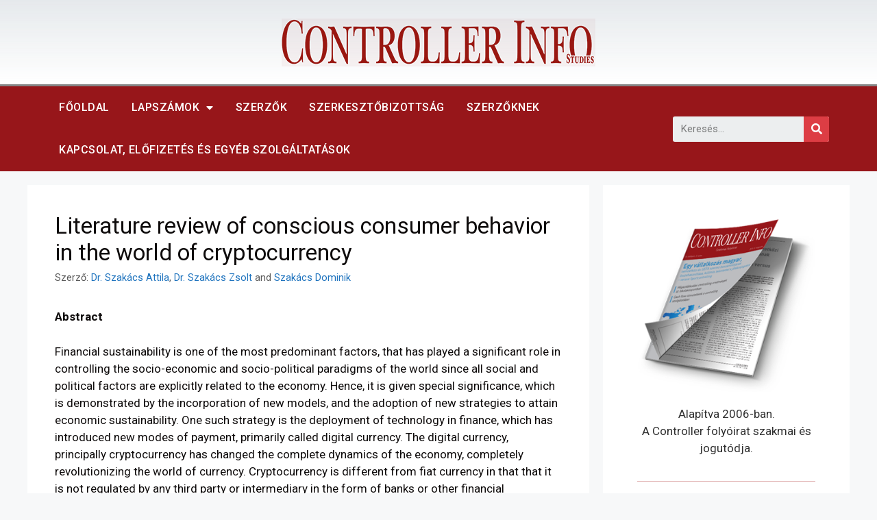

--- FILE ---
content_type: text/html; charset=UTF-8
request_url: https://controllerinfo.hu/literature-review-of-conscious-consumer-behavior-in-the-world-of-cryptocurrency/
body_size: 15685
content:
<!DOCTYPE html>
<html lang="hu">
<head>
	<meta charset="UTF-8">
	<link rel="profile" href="https://gmpg.org/xfn/11">
	
<!-- Author Meta Tags by Molongui Authorship Premium 4.3.9, visit: https://www.molongui.com/authorship/ -->
<meta name="author" content="Dr. Szakács Attila">
<meta name="author" content="Dr. Szakács Zsolt">
<meta name="author" content="Szakács Dominik">
<!-- /Molongui Authorship -->

<title>Literature review of conscious consumer behavior in the world of cryptocurrency &#8211; Controller Info</title>
<link rel='dns-prefetch' href='//fonts.googleapis.com' />
<link rel='dns-prefetch' href='//s.w.org' />
<link href='https://fonts.gstatic.com' crossorigin rel='preconnect' />
<link rel="alternate" type="application/rss+xml" title="Controller Info &raquo; hírcsatorna" href="https://controllerinfo.hu/feed/" />
		<script>
			window._wpemojiSettings = {"baseUrl":"https:\/\/s.w.org\/images\/core\/emoji\/13.0.0\/72x72\/","ext":".png","svgUrl":"https:\/\/s.w.org\/images\/core\/emoji\/13.0.0\/svg\/","svgExt":".svg","source":{"concatemoji":"https:\/\/controllerinfo.hu\/wp-includes\/js\/wp-emoji-release.min.js?ver=5.5.17"}};
			!function(e,a,t){var n,r,o,i=a.createElement("canvas"),p=i.getContext&&i.getContext("2d");function s(e,t){var a=String.fromCharCode;p.clearRect(0,0,i.width,i.height),p.fillText(a.apply(this,e),0,0);e=i.toDataURL();return p.clearRect(0,0,i.width,i.height),p.fillText(a.apply(this,t),0,0),e===i.toDataURL()}function c(e){var t=a.createElement("script");t.src=e,t.defer=t.type="text/javascript",a.getElementsByTagName("head")[0].appendChild(t)}for(o=Array("flag","emoji"),t.supports={everything:!0,everythingExceptFlag:!0},r=0;r<o.length;r++)t.supports[o[r]]=function(e){if(!p||!p.fillText)return!1;switch(p.textBaseline="top",p.font="600 32px Arial",e){case"flag":return s([127987,65039,8205,9895,65039],[127987,65039,8203,9895,65039])?!1:!s([55356,56826,55356,56819],[55356,56826,8203,55356,56819])&&!s([55356,57332,56128,56423,56128,56418,56128,56421,56128,56430,56128,56423,56128,56447],[55356,57332,8203,56128,56423,8203,56128,56418,8203,56128,56421,8203,56128,56430,8203,56128,56423,8203,56128,56447]);case"emoji":return!s([55357,56424,8205,55356,57212],[55357,56424,8203,55356,57212])}return!1}(o[r]),t.supports.everything=t.supports.everything&&t.supports[o[r]],"flag"!==o[r]&&(t.supports.everythingExceptFlag=t.supports.everythingExceptFlag&&t.supports[o[r]]);t.supports.everythingExceptFlag=t.supports.everythingExceptFlag&&!t.supports.flag,t.DOMReady=!1,t.readyCallback=function(){t.DOMReady=!0},t.supports.everything||(n=function(){t.readyCallback()},a.addEventListener?(a.addEventListener("DOMContentLoaded",n,!1),e.addEventListener("load",n,!1)):(e.attachEvent("onload",n),a.attachEvent("onreadystatechange",function(){"complete"===a.readyState&&t.readyCallback()})),(n=t.source||{}).concatemoji?c(n.concatemoji):n.wpemoji&&n.twemoji&&(c(n.twemoji),c(n.wpemoji)))}(window,document,window._wpemojiSettings);
		</script>
		<style>
img.wp-smiley,
img.emoji {
	display: inline !important;
	border: none !important;
	box-shadow: none !important;
	height: 1em !important;
	width: 1em !important;
	margin: 0 .07em !important;
	vertical-align: -0.1em !important;
	background: none !important;
	padding: 0 !important;
}
</style>
	<link rel='stylesheet' id='generate-fonts-css'  href='//fonts.googleapis.com/css?family=Roboto:100,100italic,300,300italic,regular,italic,500,500italic,700,700italic,900,900italic' media='all' />
<link rel='stylesheet' id='wp-block-library-css'  href='https://controllerinfo.hu/wp-includes/css/dist/block-library/style.min.css?ver=5.5.17' media='all' />
<link rel='stylesheet' id='molongui-authorship-css'  href='https://controllerinfo.hu/wp-content/plugins/molongui-authorship-pro/public/css/molongui-authorship-pro-flat.6e16.min.css?ver=1.1.3' media='all' />
<link rel='stylesheet' id='generate-style-css'  href='https://controllerinfo.hu/wp-content/themes/generatepress/assets/css/main.min.css?ver=3.0.2' media='all' />
<style id='generate-style-inline-css'>
.no-featured-image-padding .featured-image {margin-left:-40px;margin-right:-40px;}.post-image-above-header .no-featured-image-padding .inside-article .featured-image {margin-top:-40px;}@media (max-width:768px){.no-featured-image-padding .featured-image {margin-left:-30px;margin-right:-30px;}.post-image-above-header .no-featured-image-padding .inside-article .featured-image {margin-top:-30px;}}
body{background-color:#f7f8f9;color:#210a0a;}a{color:#1e73be;}a:hover, a:focus, a:active{color:#000000;}.wp-block-group__inner-container{max-width:1200px;margin-left:auto;margin-right:auto;}.navigation-search{position:absolute;left:-99999px;pointer-events:none;visibility:hidden;z-index:20;width:100%;top:0;transition:opacity 100ms ease-in-out;opacity:0;}.navigation-search.nav-search-active{left:0;right:0;pointer-events:auto;visibility:visible;opacity:1;}.navigation-search input[type="search"]{outline:0;border:0;vertical-align:bottom;line-height:1;opacity:0.9;width:100%;z-index:20;border-radius:0;-webkit-appearance:none;height:60px;}.navigation-search input::-ms-clear{display:none;width:0;height:0;}.navigation-search input::-ms-reveal{display:none;width:0;height:0;}.navigation-search input::-webkit-search-decoration, .navigation-search input::-webkit-search-cancel-button, .navigation-search input::-webkit-search-results-button, .navigation-search input::-webkit-search-results-decoration{display:none;}.gen-sidebar-nav .navigation-search{top:auto;bottom:0;}body, button, input, select, textarea{font-family:"Roboto", sans-serif;}body{line-height:1.5;}.entry-content > [class*="wp-block-"]:not(:last-child){margin-bottom:1.5em;}.main-navigation .main-nav ul ul li a{font-size:14px;}.sidebar .widget, .footer-widgets .widget{font-size:17px;}h1{font-size:33px;}h2{font-weight:400;font-size:29px;margin-bottom:21px;}@media (max-width:768px){h1{font-size:31px;}h2{font-size:27px;}h3{font-size:24px;}h4{font-size:22px;}h5{font-size:19px;}}.top-bar{background-color:#636363;color:#ffffff;}.top-bar a{color:#ffffff;}.top-bar a:hover{color:#303030;}.site-header{background-color:#ffffff;}.main-title a,.main-title a:hover{color:#222222;}.site-description{color:#757575;}.mobile-menu-control-wrapper .menu-toggle,.mobile-menu-control-wrapper .menu-toggle:hover,.mobile-menu-control-wrapper .menu-toggle:focus,.has-inline-mobile-toggle #site-navigation.toggled{background-color:rgba(0, 0, 0, 0.02);}.main-navigation,.main-navigation ul ul{background-color:#ffffff;}.main-navigation .main-nav ul li a,.menu-toggle, .main-navigation .menu-bar-items{color:#515151;}.main-navigation .main-nav ul li:hover > a,.main-navigation .main-nav ul li:focus > a, .main-navigation .main-nav ul li.sfHover > a, .main-navigation .menu-bar-item:hover > a, .main-navigation .menu-bar-item.sfHover > a{color:#7a8896;background-color:#ffffff;}button.menu-toggle:hover,button.menu-toggle:focus{color:#515151;}.main-navigation .main-nav ul li[class*="current-menu-"] > a{color:#7a8896;background-color:#ffffff;}.main-navigation .main-nav ul li[class*="current-menu-"] > a:hover,.main-navigation .main-nav ul li[class*="current-menu-"].sfHover > a{color:#7a8896;background-color:#ffffff;}.navigation-search input[type="search"],.navigation-search input[type="search"]:active, .navigation-search input[type="search"]:focus, .main-navigation .main-nav ul li.search-item.active > a, .main-navigation .menu-bar-items .search-item.active > a{color:#7a8896;background-color:#ffffff;}.main-navigation ul ul{background-color:#eaeaea;}.main-navigation .main-nav ul ul li a{color:#515151;}.main-navigation .main-nav ul ul li:hover > a,.main-navigation .main-nav ul ul li:focus > a,.main-navigation .main-nav ul ul li.sfHover > a{color:#7a8896;background-color:#eaeaea;}.main-navigation .main-nav ul ul li[class*="current-menu-"] > a{color:#7a8896;background-color:#eaeaea;}.main-navigation .main-nav ul ul li[class*="current-menu-"] > a:hover,.main-navigation .main-nav ul ul li[class*="current-menu-"].sfHover > a{color:#7a8896;background-color:#eaeaea;}.separate-containers .inside-article, .separate-containers .comments-area, .separate-containers .page-header, .one-container .container, .separate-containers .paging-navigation, .inside-page-header{background-color:#ffffff;}.entry-title a{color:#222222;}.entry-title a:hover{color:#55555e;}.entry-meta{color:#595959;}.sidebar .widget{background-color:#ffffff;}.footer-widgets{background-color:#ffffff;}.footer-widgets .widget-title{color:#000000;}.site-info{color:#ffffff;background-color:#55555e;}.site-info a{color:#ffffff;}.site-info a:hover{color:#d3d3d3;}.footer-bar .widget_nav_menu .current-menu-item a{color:#d3d3d3;}input[type="text"],input[type="email"],input[type="url"],input[type="password"],input[type="search"],input[type="tel"],input[type="number"],textarea,select{color:#666666;background-color:#fafafa;border-color:#cccccc;}input[type="text"]:focus,input[type="email"]:focus,input[type="url"]:focus,input[type="password"]:focus,input[type="search"]:focus,input[type="tel"]:focus,input[type="number"]:focus,textarea:focus,select:focus{color:#666666;background-color:#ffffff;border-color:#bfbfbf;}button,html input[type="button"],input[type="reset"],input[type="submit"],a.button,a.wp-block-button__link:not(.has-background){color:#ffffff;background-color:#55555e;}button:hover,html input[type="button"]:hover,input[type="reset"]:hover,input[type="submit"]:hover,a.button:hover,button:focus,html input[type="button"]:focus,input[type="reset"]:focus,input[type="submit"]:focus,a.button:focus,a.wp-block-button__link:not(.has-background):active,a.wp-block-button__link:not(.has-background):focus,a.wp-block-button__link:not(.has-background):hover{color:#ffffff;background-color:#3f4047;}a.generate-back-to-top{background-color:rgba( 0,0,0,0.4 );color:#ffffff;}a.generate-back-to-top:hover,a.generate-back-to-top:focus{background-color:rgba( 0,0,0,0.6 );color:#ffffff;}@media (max-width:768px){.main-navigation .menu-bar-item:hover > a, .main-navigation .menu-bar-item.sfHover > a{background:none;color:#515151;}}.nav-below-header .main-navigation .inside-navigation.grid-container, .nav-above-header .main-navigation .inside-navigation.grid-container{padding:0px 20px 0px 20px;}.separate-containers .paging-navigation{padding-top:20px;padding-bottom:20px;}.entry-content .alignwide, body:not(.no-sidebar) .entry-content .alignfull{margin-left:-40px;width:calc(100% + 80px);max-width:calc(100% + 80px);}.rtl .menu-item-has-children .dropdown-menu-toggle{padding-left:20px;}.rtl .main-navigation .main-nav ul li.menu-item-has-children > a{padding-right:20px;}@media (max-width:768px){.separate-containers .inside-article, .separate-containers .comments-area, .separate-containers .page-header, .separate-containers .paging-navigation, .one-container .site-content, .inside-page-header, .wp-block-group__inner-container{padding:30px;}.inside-top-bar{padding-right:30px;padding-left:30px;}.inside-header{padding-right:30px;padding-left:30px;}.widget-area .widget{padding-top:30px;padding-right:30px;padding-bottom:30px;padding-left:30px;}.footer-widgets-container{padding-top:30px;padding-right:30px;padding-bottom:30px;padding-left:30px;}.inside-site-info{padding-right:30px;padding-left:30px;}.entry-content .alignwide, body:not(.no-sidebar) .entry-content .alignfull{margin-left:-30px;width:calc(100% + 60px);max-width:calc(100% + 60px);}.one-container .site-main .paging-navigation{margin-bottom:20px;}}/* End cached CSS */.is-right-sidebar{width:30%;}.is-left-sidebar{width:30%;}.site-content .content-area{width:70%;}@media (max-width:768px){.main-navigation .menu-toggle,.sidebar-nav-mobile:not(#sticky-placeholder){display:block;}.main-navigation ul,.gen-sidebar-nav,.main-navigation:not(.slideout-navigation):not(.toggled) .main-nav > ul,.has-inline-mobile-toggle #site-navigation .inside-navigation > *:not(.navigation-search):not(.main-nav){display:none;}.nav-align-right .inside-navigation,.nav-align-center .inside-navigation{justify-content:space-between;}}
.elementor-template-full-width .site-content{display:block;}
</style>
<link rel='stylesheet' id='elementor-icons-css'  href='https://controllerinfo.hu/wp-content/plugins/elementor/assets/lib/eicons/css/elementor-icons.min.css?ver=5.12.0' media='all' />
<link rel='stylesheet' id='elementor-frontend-legacy-css'  href='https://controllerinfo.hu/wp-content/plugins/elementor/assets/css/frontend-legacy.min.css?ver=3.4.3' media='all' />
<link rel='stylesheet' id='elementor-frontend-css'  href='https://controllerinfo.hu/wp-content/plugins/elementor/assets/css/frontend.min.css?ver=3.4.3' media='all' />
<style id='elementor-frontend-inline-css'>
@font-face{font-family:eicons;src:url(https://controllerinfo.hu/wp-content/plugins/elementor/assets/lib/eicons/fonts/eicons.eot?5.10.0);src:url(https://controllerinfo.hu/wp-content/plugins/elementor/assets/lib/eicons/fonts/eicons.eot?5.10.0#iefix) format("embedded-opentype"),url(https://controllerinfo.hu/wp-content/plugins/elementor/assets/lib/eicons/fonts/eicons.woff2?5.10.0) format("woff2"),url(https://controllerinfo.hu/wp-content/plugins/elementor/assets/lib/eicons/fonts/eicons.woff?5.10.0) format("woff"),url(https://controllerinfo.hu/wp-content/plugins/elementor/assets/lib/eicons/fonts/eicons.ttf?5.10.0) format("truetype"),url(https://controllerinfo.hu/wp-content/plugins/elementor/assets/lib/eicons/fonts/eicons.svg?5.10.0#eicon) format("svg");font-weight:400;font-style:normal}
</style>
<link rel='stylesheet' id='elementor-post-612-css'  href='https://controllerinfo.hu/wp-content/uploads/elementor/css/post-612.css?ver=1631192171' media='all' />
<link rel='stylesheet' id='elementor-pro-css'  href='https://controllerinfo.hu/wp-content/plugins/elementor-pro/assets/css/frontend.min.css?ver=3.4.1' media='all' />
<link rel='stylesheet' id='elementor-global-css'  href='https://controllerinfo.hu/wp-content/uploads/elementor/css/global.css?ver=1631192171' media='all' />
<link rel='stylesheet' id='elementor-post-625-css'  href='https://controllerinfo.hu/wp-content/uploads/elementor/css/post-625.css?ver=1768754251' media='all' />
<link rel='stylesheet' id='elementor-post-764-css'  href='https://controllerinfo.hu/wp-content/uploads/elementor/css/post-764.css?ver=1768762887' media='all' />
<link rel='stylesheet' id='google-fonts-1-css'  href='https://fonts.googleapis.com/css?family=Roboto%3A100%2C100italic%2C200%2C200italic%2C300%2C300italic%2C400%2C400italic%2C500%2C500italic%2C600%2C600italic%2C700%2C700italic%2C800%2C800italic%2C900%2C900italic%7CRoboto+Slab%3A100%2C100italic%2C200%2C200italic%2C300%2C300italic%2C400%2C400italic%2C500%2C500italic%2C600%2C600italic%2C700%2C700italic%2C800%2C800italic%2C900%2C900italic&#038;display=auto&#038;subset=latin-ext&#038;ver=5.5.17' media='all' />
<link rel='stylesheet' id='elementor-icons-shared-0-css'  href='https://controllerinfo.hu/wp-content/plugins/elementor/assets/lib/font-awesome/css/fontawesome.min.css?ver=5.15.3' media='all' />
<link rel='stylesheet' id='elementor-icons-fa-solid-css'  href='https://controllerinfo.hu/wp-content/plugins/elementor/assets/lib/font-awesome/css/solid.min.css?ver=5.15.3' media='all' />
<script src='https://controllerinfo.hu/wp-includes/js/jquery/jquery.js?ver=1.12.4-wp' id='jquery-core-js'></script>
<link rel="https://api.w.org/" href="https://controllerinfo.hu/wp-json/" /><link rel="alternate" type="application/json" href="https://controllerinfo.hu/wp-json/wp/v2/posts/1435" /><link rel="EditURI" type="application/rsd+xml" title="RSD" href="https://controllerinfo.hu/xmlrpc.php?rsd" />
<link rel="wlwmanifest" type="application/wlwmanifest+xml" href="https://controllerinfo.hu/wp-includes/wlwmanifest.xml" /> 
<link rel='prev' title='The Effects of Country Reputation on International Trade' href='https://controllerinfo.hu/the-effects-of-country-reputation-on-international-trade/' />
<link rel='next' title='Theories and methodological approaches in human controlling' href='https://controllerinfo.hu/theories-and-methodological-approaches-in-human-controlling/' />
<meta name="generator" content="WordPress 5.5.17" />
<link rel="canonical" href="https://controllerinfo.hu/literature-review-of-conscious-consumer-behavior-in-the-world-of-cryptocurrency/" />
<link rel='shortlink' href='https://controllerinfo.hu/?p=1435' />
<link rel="alternate" type="application/json+oembed" href="https://controllerinfo.hu/wp-json/oembed/1.0/embed?url=https%3A%2F%2Fcontrollerinfo.hu%2Fliterature-review-of-conscious-consumer-behavior-in-the-world-of-cryptocurrency%2F" />
<link rel="alternate" type="text/xml+oembed" href="https://controllerinfo.hu/wp-json/oembed/1.0/embed?url=https%3A%2F%2Fcontrollerinfo.hu%2Fliterature-review-of-conscious-consumer-behavior-in-the-world-of-cryptocurrency%2F&#038;format=xml" />
<meta name="viewport" content="width=device-width, initial-scale=1"><link rel="icon" href="https://controllerinfo.hu/wp-content/uploads/2020/12/cropped-flogo-32x32.png" sizes="32x32" />
<link rel="icon" href="https://controllerinfo.hu/wp-content/uploads/2020/12/cropped-flogo-192x192.png" sizes="192x192" />
<link rel="apple-touch-icon" href="https://controllerinfo.hu/wp-content/uploads/2020/12/cropped-flogo-180x180.png" />
<meta name="msapplication-TileImage" content="https://controllerinfo.hu/wp-content/uploads/2020/12/cropped-flogo-270x270.png" />
</head>

<body class="post-template-default single single-post postid-1435 single-format-standard wp-custom-logo wp-embed-responsive post-image-above-header post-image-aligned-center right-sidebar nav-below-header separate-containers nav-search-enabled header-aligned-left dropdown-hover elementor-default elementor-kit-612" itemtype="https://schema.org/Blog" itemscope>
	<a class="screen-reader-text skip-link" href="#content" title="Kilépés a tartalomba">Kilépés a tartalomba</a>		<div data-elementor-type="header" data-elementor-id="625" class="elementor elementor-625 elementor-location-header" data-elementor-settings="[]">
		<div class="elementor-section-wrap">
					<section class="elementor-section elementor-top-section elementor-element elementor-element-1669d6b7 elementor-section-height-min-height elementor-section-content-middle elementor-section-boxed elementor-section-height-default elementor-section-items-middle" data-id="1669d6b7" data-element_type="section" data-settings="{&quot;background_background&quot;:&quot;gradient&quot;}">
						<div class="elementor-container elementor-column-gap-no">
							<div class="elementor-row">
					<div class="elementor-column elementor-col-100 elementor-top-column elementor-element elementor-element-2f867f2b" data-id="2f867f2b" data-element_type="column">
			<div class="elementor-column-wrap elementor-element-populated">
							<div class="elementor-widget-wrap">
						<div class="elementor-element elementor-element-d76b13d elementor-widget elementor-widget-image" data-id="d76b13d" data-element_type="widget" data-widget_type="image.default">
				<div class="elementor-widget-container">
								<div class="elementor-image">
													<a href="/">
							<img width="458" height="70" src="https://controllerinfo.hu/wp-content/uploads/2020/12/controller_logo_2026_s2.png" class="attachment-large size-large" alt="" loading="lazy" srcset="https://controllerinfo.hu/wp-content/uploads/2020/12/controller_logo_2026_s2.png 458w, https://controllerinfo.hu/wp-content/uploads/2020/12/controller_logo_2026_s2-300x46.png 300w" sizes="(max-width: 458px) 100vw, 458px" />								</a>
														</div>
						</div>
				</div>
						</div>
					</div>
		</div>
								</div>
					</div>
		</section>
				<nav class="elementor-section elementor-top-section elementor-element elementor-element-67aa72af elementor-section-content-middle elementor-section-boxed elementor-section-height-default elementor-section-height-default" data-id="67aa72af" data-element_type="section" data-settings="{&quot;background_background&quot;:&quot;classic&quot;}">
						<div class="elementor-container elementor-column-gap-no">
							<div class="elementor-row">
					<div class="elementor-column elementor-col-50 elementor-top-column elementor-element elementor-element-2ffea05e" data-id="2ffea05e" data-element_type="column">
			<div class="elementor-column-wrap elementor-element-populated">
							<div class="elementor-widget-wrap">
						<div class="elementor-element elementor-element-7848330e elementor-nav-menu--stretch elementor-nav-menu__align-left elementor-nav-menu--dropdown-tablet elementor-nav-menu__text-align-aside elementor-nav-menu--toggle elementor-nav-menu--burger elementor-widget elementor-widget-nav-menu" data-id="7848330e" data-element_type="widget" data-settings="{&quot;full_width&quot;:&quot;stretch&quot;,&quot;layout&quot;:&quot;horizontal&quot;,&quot;submenu_icon&quot;:{&quot;value&quot;:&quot;&lt;i class=\&quot;fas fa-caret-down\&quot;&gt;&lt;\/i&gt;&quot;,&quot;library&quot;:&quot;fa-solid&quot;},&quot;toggle&quot;:&quot;burger&quot;}" data-widget_type="nav-menu.default">
				<div class="elementor-widget-container">
						<nav migration_allowed="1" migrated="0" role="navigation" class="elementor-nav-menu--main elementor-nav-menu__container elementor-nav-menu--layout-horizontal e--pointer-background e--animation-fade"><ul id="menu-1-7848330e" class="elementor-nav-menu"><li class="menu-item menu-item-type-custom menu-item-object-custom menu-item-640"><a href="/" class="elementor-item">Főoldal</a></li>
<li class="menu-item menu-item-type-custom menu-item-object-custom menu-item-has-children menu-item-729"><a href="#" class="elementor-item elementor-item-anchor">Lapszámok</a>
<ul class="sub-menu elementor-nav-menu--dropdown">
	<li class="menu-item menu-item-type-custom menu-item-object-custom menu-item-730"><a href="https://controllerinfo.hu/issue/xiii-evf-2025-4-szam" class="elementor-sub-item">Aktuális lapszám</a></li>
	<li class="menu-item menu-item-type-post_type menu-item-object-page menu-item-728"><a href="https://controllerinfo.hu/lapszamok/" class="elementor-sub-item">Korábbi lapszámok</a></li>
	<li class="menu-item menu-item-type-post_type menu-item-object-page menu-item-641"><a href="https://controllerinfo.hu/a-controller/" class="elementor-sub-item">A Controller</a></li>
	<li class="menu-item menu-item-type-post_type menu-item-object-page menu-item-644"><a href="https://controllerinfo.hu/studies/" class="elementor-sub-item">Studies</a></li>
</ul>
</li>
<li class="menu-item menu-item-type-post_type menu-item-object-page menu-item-701"><a href="https://controllerinfo.hu/szerzok/" class="elementor-item">Szerzők</a></li>
<li class="menu-item menu-item-type-post_type menu-item-object-page menu-item-725"><a href="https://controllerinfo.hu/szerkesztoseg/" class="elementor-item">SZERKESZTŐBIZOTTSÁG</a></li>
<li class="menu-item menu-item-type-post_type menu-item-object-page menu-item-723"><a href="https://controllerinfo.hu/szerzoknek/" class="elementor-item">Szerzőknek</a></li>
<li class="menu-item menu-item-type-post_type menu-item-object-page menu-item-724"><a href="https://controllerinfo.hu/elofizetes/" class="elementor-item">Kapcsolat, Előfizetés és egyéb szolgáltatások</a></li>
</ul></nav>
					<div class="elementor-menu-toggle" role="button" tabindex="0" aria-label="Menü kapcsoló" aria-expanded="false">
			<i aria-hidden="true" role="presentation" class="eicon-menu-bar"></i>			<span class="elementor-screen-only">Menü</span>
		</div>
			<nav class="elementor-nav-menu--dropdown elementor-nav-menu__container" role="navigation" aria-hidden="true"><ul id="menu-2-7848330e" class="elementor-nav-menu"><li class="menu-item menu-item-type-custom menu-item-object-custom menu-item-640"><a href="/" class="elementor-item" tabindex="-1">Főoldal</a></li>
<li class="menu-item menu-item-type-custom menu-item-object-custom menu-item-has-children menu-item-729"><a href="#" class="elementor-item elementor-item-anchor" tabindex="-1">Lapszámok</a>
<ul class="sub-menu elementor-nav-menu--dropdown">
	<li class="menu-item menu-item-type-custom menu-item-object-custom menu-item-730"><a href="https://controllerinfo.hu/issue/xiii-evf-2025-4-szam" class="elementor-sub-item" tabindex="-1">Aktuális lapszám</a></li>
	<li class="menu-item menu-item-type-post_type menu-item-object-page menu-item-728"><a href="https://controllerinfo.hu/lapszamok/" class="elementor-sub-item" tabindex="-1">Korábbi lapszámok</a></li>
	<li class="menu-item menu-item-type-post_type menu-item-object-page menu-item-641"><a href="https://controllerinfo.hu/a-controller/" class="elementor-sub-item" tabindex="-1">A Controller</a></li>
	<li class="menu-item menu-item-type-post_type menu-item-object-page menu-item-644"><a href="https://controllerinfo.hu/studies/" class="elementor-sub-item" tabindex="-1">Studies</a></li>
</ul>
</li>
<li class="menu-item menu-item-type-post_type menu-item-object-page menu-item-701"><a href="https://controllerinfo.hu/szerzok/" class="elementor-item" tabindex="-1">Szerzők</a></li>
<li class="menu-item menu-item-type-post_type menu-item-object-page menu-item-725"><a href="https://controllerinfo.hu/szerkesztoseg/" class="elementor-item" tabindex="-1">SZERKESZTŐBIZOTTSÁG</a></li>
<li class="menu-item menu-item-type-post_type menu-item-object-page menu-item-723"><a href="https://controllerinfo.hu/szerzoknek/" class="elementor-item" tabindex="-1">Szerzőknek</a></li>
<li class="menu-item menu-item-type-post_type menu-item-object-page menu-item-724"><a href="https://controllerinfo.hu/elofizetes/" class="elementor-item" tabindex="-1">Kapcsolat, Előfizetés és egyéb szolgáltatások</a></li>
</ul></nav>
				</div>
				</div>
						</div>
					</div>
		</div>
				<div class="elementor-column elementor-col-50 elementor-top-column elementor-element elementor-element-71aa8e30" data-id="71aa8e30" data-element_type="column">
			<div class="elementor-column-wrap elementor-element-populated">
							<div class="elementor-widget-wrap">
						<div class="elementor-element elementor-element-f66d779 elementor-search-form--skin-classic elementor-search-form--button-type-icon elementor-search-form--icon-search elementor-widget elementor-widget-search-form" data-id="f66d779" data-element_type="widget" data-settings="{&quot;skin&quot;:&quot;classic&quot;}" data-widget_type="search-form.default">
				<div class="elementor-widget-container">
					<form class="elementor-search-form" role="search" action="https://controllerinfo.hu" method="get">
									<div class="elementor-search-form__container">
								<input placeholder="Keresés..." class="elementor-search-form__input" type="search" name="s" title="Keresés" value="">
													<button class="elementor-search-form__submit" type="submit" title="Keresés" aria-label="Keresés">
													<i aria-hidden="true" class="fas fa-search"></i>							<span class="elementor-screen-only">Keresés</span>
											</button>
											</div>
		</form>
				</div>
				</div>
						</div>
					</div>
		</div>
								</div>
					</div>
		</nav>
				</div>
		</div>
		
	<div id="page" class="site grid-container container hfeed">
				<div id="content" class="site-content">
			
	<div id="primary" class="content-area">
		<main id="main" class="site-main">
			
<article id="post-1435" class="post-1435 post type-post status-publish format-standard hentry category-cikkek tag-x-evf-2022-kulonszam no-featured-image-padding" itemtype="https://schema.org/CreativeWork" itemscope>
	<div class="inside-article">
					<header class="entry-header">
				<h1 class="entry-title" itemprop="headline">Literature review of conscious consumer behavior in the world of cryptocurrency</h1>		<div class="entry-meta">
			<span class="byline">Szerző: <span class="author vcard" itemprop="author" itemtype="https://schema.org/Person" itemscope><a class="url fn n" href="https://controllerinfo.hu/szerzo/dr-szakacs-attila-2/%3Fmolongui_byline=true%26mca=https://controllerinfo.hu/szerzo/dr-szakacs-zsolt/%26mca=https://controllerinfo.hu/szerzo/szakacs-dominik/" title="Dr. Szakács Attila, Dr. Szakács Zsolt and Szakács Dominik bejegyzései" rel="author" itemprop="url"><span class="author-name" itemprop="name">Dr. Szakács Attila, Dr. Szakács Zsolt and Szakács Dominik</span></a></span></span> 		</div>
					</header>
			
		<div class="entry-content" itemprop="text">
			
<p><strong>Abstract</strong></p>



<p>Financial sustainability is one of the most predominant factors, that has played a significant role in controlling the socio-economic and socio-political paradigms of the world since all social and political factors are explicitly related to the economy. Hence, it is given special significance, which is demonstrated by the incorporation of new models, and the adoption of new strategies to attain economic sustainability. One such strategy is the deployment of technology in finance, which has introduced new modes of payment, primarily called digital currency. The digital currency, principally cryptocurrency has changed the complete dynamics of the economy, completely revolutionizing the world of currency. Cryptocurrency is different from fiat currency in that that it is not regulated by any third party or intermediary in the form of banks or other financial institutions. But yet, it offers increased transparency, privacy, protection, and regulation of the financial system though it might be vulnerable to some breaches. Hence, in this paper, we will evaluate the various parameters of cryptocurrency, including its implications, advantages, disadvantages, and others, and how these facets affect consumer behavior. The research method incorporates a structured questionnaire, and a desk survey, which has provided a detailed insight into the conscious consumer behavior in the world of cryptocurrency, by evaluating the preferences and perspectives of 109 respondents. Hence, the research will be highly significant for economists and investors, giving them an insight into the various paradigms and trends of the cryptocurrency market, by an evaluation of the interest of consumers in the market.</p>



<p>X. ÉVF. 2022. Különszám 31-37</p>



<p>DOI: 10.24387/CI.2022.SI.6</p>



<h2><strong>Bibliography</strong></h2>



<p>DWYER, G.P. (2015): The economics of Bitcoin and similar private digital currencies.&nbsp;<em>Journal of Financial Stability</em>, [online] 17, pp.81–91.</p>



<p>HOGAN, T.L. (2012): Competition in Currency: The Potential for Private Money.&nbsp;<em>SSRN Electronic Journal</em>.</p>



<p>KSHETRI, N. (2021): The Economics of Central Bank Digital Currency [Computing’s Economics].&nbsp;<em>Computer</em>, 54(6), pp.53–58.</p>



<p>ROLNICK, A.J. (2010): Maintaining a Uniform (Electronic) Currency.&nbsp;<em>Journal of Money, Credit and Banking</em>, 31(3), p.674.&nbsp;&nbsp;&nbsp;</p>



<p>BERENTSEN, A. (2006): On the private provision of fiat currency.&nbsp;<em>European Economic Review</em>, 50(7), pp.1683–1698.&nbsp;&nbsp;</p>



<p>TOWNSEND, R.M. (1989): Currency and Credit in a Private Information Economy.&nbsp;<em>Journal of Political Economy</em>, 97(6), pp.1323–1344.</p>



<p>ANDOLFATTO, D. (2018): Assessing the Impact of Central Bank Digital Currency on Private Banks.&nbsp;<em>Federal Reserve Bank of St. Louis, Working Papers</em>, 2018(025).&nbsp;</p>



<p>DU, W. – SCHREGER, J. (2021): Sovereign Risk, Currency Risk, and Corporate Balance Sheets.&nbsp;<em>SSRN Electronic Journal</em>.</p>



<p>SÖNMEZ, A. (2020): DIGITAL CURRENCY BITCOIN.&nbsp;<em>TURKISH ONLINE JOURNAL OF DESIGN, ART AND COMMUNICATION</em>, 4(3), pp.1–14.</p>



<p>PERUGINI, M.L. – MAIOLI, C. (2014): Bitcoin: Tra Moneta Virtuale E Commodity Finanziaria (Bitcoin: Between Digital Currency and Financial Commodity).&nbsp;<em>SSRN Electronic Journal</em>.</p>



<p>YAO, Q. (2017): Understanding central bank digital currency: a systemic framework.&nbsp;<em>SCIENTIA SINICA Informationis</em>, 47(11), pp.1592–1600.</p>



<p>GOLDFARB, A. – GREENSTEIN, S.M. – TUCKER, C. (2015):&nbsp; <em>Economic analysis of the digital economy</em>. Chicago; London: The University of Chicago Press, Cop.</p>



<p>SINGH, S.R.S. – SATISH, D. – KUMAR, M.V.R. (2018): Survey on Surging Technology: Cryptocurrency.&nbsp;<em>International Journal of Engineering &amp; Technology</em>, 7(3.12), p.296.</p>



<p>LIU, Y. – TSYVINSKI, A. (2018): Risks and Returns of Cryptocurrency.&nbsp;<em>SSRN Electronic Journal</em>.</p>



<p>WU, A. (2018): Non-Stationarity in Stochastic Distributions of Cryptocurrency Returns.&nbsp;<em>IU Journal of Undergraduate Research</em>, 4(1), pp.73–79.</p>



<p>‌LEE KUO CHUEN, D. – GUO, L. – WANG, Y. (2019): Practical Applications of Cryptocurrency: A New Investment Opportunity?&nbsp;<em>Practical Applications</em>, 6(4), pp.1.11-5.</p>



<p>‌I G, V. (2020): Survey on Blockchain: Backbone of Cryptocurrency.&nbsp;<em>International Journal for Research in Applied Science and Engineering Technology</em>, 8(6), pp.2011–2027.</p>



<p>‌DHOTRE, S. (2019): A Survey of Blockchain Applications beyond Cryptocurrency.&nbsp;<em>International Journal for Research in Applied Science and Engineering Technology</em>, 7(4), pp.1102–1105.</p>



<p>‌PECK, M.E. (2017): Blockchain world &#8211; Do you need a blockchain? This chart will tell you if the technology can solve your problem.&nbsp;<em>IEEE Spectrum</em>, 54(10), pp.38–60.</p>



<p>‌SHETH, H. – DATTANI, J. (2019): OVERVIEW OF BLOCKCHAIN TECHNOLOGY.&nbsp;<em>ASIAN JOURNAL OF CONVERGENCE IN TECHNOLOGY</em>, 05(01), pp.1–4.</p>



<p>C, K. (2018): An Overview of Blockchain Technology.&nbsp;<em>International Research Journal of Electronics and Computer Engineering</em>, 4(4), p.1.</p>



<p>‌XIONG, H. – DALHAUS, T. – WANG, P. – HUANG, J. (2020): Blockchain Technology for Agriculture: Applications and Rationale.&nbsp;<em>Frontiers in Blockchain</em>, 3.</p>



<p>FERNÁNDEZ-VILLAVERDE, J. – SANCHES, D.R. – SCHILLING, L. – UHLIGH, H. (2020): Central Bank Digital Currency: When Price and Bank Stability Collide.&nbsp;<em>SSRN Electronic Journal</em>.</p>



<p>NELSON, B. (2018): Financial stability and monetary policy issues associated with digital currencies.&nbsp;<em>Journal of Economics and Business</em>, [online] 100, pp.76–78.</p>



<p>KWON, O. – LEE, S. – PARK, J. (2020): Central Bank Digital Currency, Inflation Tax, and Central Bank Independence.&nbsp;<em>SSRN Electronic Journal</em>.</p>



<p>‌ CHOHAN (2019): Are Stable Coins Stable?&nbsp;<em>SSRN Electronic Journal</em>.</p>



<p>BROWN, P.N. (2019): Incentives for Crypto-Collateralized Digital Assets.&nbsp;<em>Proceedings</em>, 28(1), p.2.</p>



<p>‌ZILIOLI, C. (2020): Crypto-assets: Legal Characterisation and Challenges under Private Law.&nbsp;<em>SSRN Electronic Journal</em>.</p>



<p>‌LYONS, R.K. – VISWANATH-NATRAJ, G. (2019): What Keeps Stable Coins Stable?&nbsp;<em>SSRN Electronic Journal</em>.</p>



<p>‌REZA, T.S. (2018): A STUDY ON DIGITAL CURRENCY: THE SAFETY OF FUTURE MONEY.&nbsp;<em>Transparency Journal Ilima Illum Administration</em>, 1(1), pp.134–139.</p>



<p>‌KWON, O. – LEE, S. – PARK, J. (2020): Central Bank Digital Currency, Inflation Tax, and Central Bank Independence.&nbsp;<em>SSRN Electronic Journal</em>.</p>



<p>‌WU, Y. – FAN, H. – WANG, X. – ZOU, G. (2019): A regulated digital currency.&nbsp;<em>Science China Information Sciences</em>, 62(3).</p>



<p>‌SAITO, K. – IWAMURA, M. (2019): How to make a digital currency on a blockchain stable.&nbsp;<em>Future Generation Computer Systems</em>, 100, pp.58–69.</p>



<p>‌MEANING, J. – DYSON, B. – BARKER, J. – CLAYTON, E. (2018): Broadening Narrow Money: Monetary Policy with a Central Bank Digital Currency.&nbsp;<em>SSRN Electronic Journal</em>.</p>
		</div>

				<footer class="entry-meta">
			<span class="tags-links"><span class="gp-icon icon-tags"><svg viewBox="0 0 512 512" aria-hidden="true" role="img" version="1.1" xmlns="http://www.w3.org/2000/svg" xmlns:xlink="http://www.w3.org/1999/xlink" width="1em" height="1em">
						<path d="M20 39.5c-8.836 0-16 7.163-16 16v176c0 4.243 1.686 8.313 4.687 11.314l224 224c6.248 6.248 16.378 6.248 22.626 0l176-176c6.244-6.244 6.25-16.364.013-22.615l-223.5-224A15.999 15.999 0 0 0 196.5 39.5H20zm56 96c0-13.255 10.745-24 24-24s24 10.745 24 24-10.745 24-24 24-24-10.745-24-24z"/>
						<path d="M259.515 43.015c4.686-4.687 12.284-4.687 16.97 0l228 228c4.686 4.686 4.686 12.284 0 16.97l-180 180c-4.686 4.687-12.284 4.687-16.97 0-4.686-4.686-4.686-12.284 0-16.97L479.029 279.5 259.515 59.985c-4.686-4.686-4.686-12.284 0-16.97z" fill-rule="nonzero"/>
					</svg></span><span class="screen-reader-text">Címkék </span><a href="https://controllerinfo.hu/issue/x-evf-2022-kulonszam/" rel="tag">X. ÉVF. 2022. Különszám</a></span> 		<nav id="nav-below" class="post-navigation">
			<span class="screen-reader-text">Bejegyzés navigáció</span>

			<div class="nav-previous"><span class="gp-icon icon-arrow-left"><svg viewBox="0 0 192 512" xmlns="http://www.w3.org/2000/svg" fill-rule="evenodd" clip-rule="evenodd" stroke-linejoin="round" stroke-miterlimit="1.414">
						<path d="M178.425 138.212c0 2.265-1.133 4.813-2.832 6.512L64.276 256.001l111.317 111.277c1.7 1.7 2.832 4.247 2.832 6.513 0 2.265-1.133 4.813-2.832 6.512L161.43 394.46c-1.7 1.7-4.249 2.832-6.514 2.832-2.266 0-4.816-1.133-6.515-2.832L16.407 262.514c-1.699-1.7-2.832-4.248-2.832-6.513 0-2.265 1.133-4.813 2.832-6.512l131.994-131.947c1.7-1.699 4.249-2.831 6.515-2.831 2.265 0 4.815 1.132 6.514 2.831l14.163 14.157c1.7 1.7 2.832 3.965 2.832 6.513z" fill-rule="nonzero"/>
					</svg></span><span class="prev" title="Előző"><a href="https://controllerinfo.hu/the-effects-of-country-reputation-on-international-trade/" rel="prev">The Effects of Country Reputation on International Trade</a></span></div><div class="nav-next"><span class="gp-icon icon-arrow-right"><svg viewBox="0 0 192 512" xmlns="http://www.w3.org/2000/svg" fill-rule="evenodd" clip-rule="evenodd" stroke-linejoin="round" stroke-miterlimit="1.414">
						<path d="M178.425 256.001c0 2.266-1.133 4.815-2.832 6.515L43.599 394.509c-1.7 1.7-4.248 2.833-6.514 2.833s-4.816-1.133-6.515-2.833l-14.163-14.162c-1.699-1.7-2.832-3.966-2.832-6.515 0-2.266 1.133-4.815 2.832-6.515l111.317-111.316L16.407 144.685c-1.699-1.7-2.832-4.249-2.832-6.515s1.133-4.815 2.832-6.515l14.163-14.162c1.7-1.7 4.249-2.833 6.515-2.833s4.815 1.133 6.514 2.833l131.994 131.993c1.7 1.7 2.832 4.249 2.832 6.515z" fill-rule="nonzero"/>
					</svg></span><span class="next" title="Következő "><a href="https://controllerinfo.hu/theories-and-methodological-approaches-in-human-controlling/" rel="next">Theories and methodological approaches in human controlling</a></span></div>		</nav>
				</footer>
			</div>
</article>
		</main>
	</div>

	<div id="right-sidebar" class="widget-area sidebar is-right-sidebar" itemtype="https://schema.org/WPSideBar" itemscope>
	<div class="inside-right-sidebar">
		<aside id="elementor-library-2" class="widget inner-padding widget_elementor-library">		<div data-elementor-type="section" data-elementor-id="754" class="elementor elementor-754" data-elementor-settings="[]">
		<div class="elementor-section-wrap">
					<section class="elementor-section elementor-top-section elementor-element elementor-element-58adafb elementor-section-boxed elementor-section-height-default elementor-section-height-default" data-id="58adafb" data-element_type="section">
						<div class="elementor-container elementor-column-gap-default">
							<div class="elementor-row">
					<div class="elementor-column elementor-col-100 elementor-top-column elementor-element elementor-element-36e4319" data-id="36e4319" data-element_type="column">
			<div class="elementor-column-wrap elementor-element-populated">
							<div class="elementor-widget-wrap">
						<div class="elementor-element elementor-element-7473b03 elementor-widget elementor-widget-image" data-id="7473b03" data-element_type="widget" data-widget_type="image.default">
				<div class="elementor-widget-container">
								<div class="elementor-image">
												<img width="315" height="305" src="https://controllerinfo.hu/wp-content/uploads/2020/12/controller_lap_3d.png" class="attachment-large size-large" alt="" loading="lazy" srcset="https://controllerinfo.hu/wp-content/uploads/2020/12/controller_lap_3d.png 315w, https://controllerinfo.hu/wp-content/uploads/2020/12/controller_lap_3d-300x290.png 300w" sizes="(max-width: 315px) 100vw, 315px" />														</div>
						</div>
				</div>
				<div class="elementor-element elementor-element-6f12fa4 elementor-widget elementor-widget-text-editor" data-id="6f12fa4" data-element_type="widget" data-widget_type="text-editor.default">
				<div class="elementor-widget-container">
								<div class="elementor-text-editor elementor-clearfix">
				<p>Alapítva 2006-ban.<br />A Controller folyóirat szakmai és jogutódja.</p>					</div>
						</div>
				</div>
				<div class="elementor-element elementor-element-b6c34c7 elementor-widget-divider--view-line elementor-widget elementor-widget-divider" data-id="b6c34c7" data-element_type="widget" data-widget_type="divider.default">
				<div class="elementor-widget-container">
					<div class="elementor-divider">
			<span class="elementor-divider-separator">
						</span>
		</div>
				</div>
				</div>
				<div class="elementor-element elementor-element-e227ca4 elementor-widget elementor-widget-heading" data-id="e227ca4" data-element_type="widget" data-widget_type="heading.default">
				<div class="elementor-widget-container">
			<h2 class="elementor-heading-title elementor-size-default">Legfrissebb cikkek</h2>		</div>
				</div>
				<div class="elementor-element elementor-element-1ac96a6 elementor-grid-1 elementor-grid-tablet-2 elementor-grid-mobile-1 elementor-posts--thumbnail-top elementor-widget elementor-widget-posts" data-id="1ac96a6" data-element_type="widget" data-settings="{&quot;classic_columns&quot;:&quot;1&quot;,&quot;classic_row_gap&quot;:{&quot;unit&quot;:&quot;px&quot;,&quot;size&quot;:20,&quot;sizes&quot;:[]},&quot;classic_columns_tablet&quot;:&quot;2&quot;,&quot;classic_columns_mobile&quot;:&quot;1&quot;}" data-widget_type="posts.classic">
				<div class="elementor-widget-container">
					<div class="elementor-posts-container elementor-posts elementor-posts--skin-classic elementor-grid">
				<article class="elementor-post elementor-grid-item post-2914 post type-post status-publish format-standard hentry category-cikkek tag-xiii-evf-2025-4-szam no-featured-image-padding">
				<div class="elementor-post__text">
				<h3 class="elementor-post__title">
			<a href="https://controllerinfo.hu/a-szolgaltatasminoseg-ertelmezese-es-szerepe-a-szamviteli-tevekenysegben/" >
				A SZOLGÁLTATÁSMINŐSÉG ÉRTELMEZÉSE ÉS SZEREPE A SZÁMVITELI TEVÉKENYSÉGBEN			</a>
		</h3>
					<a class="elementor-post__read-more" href="https://controllerinfo.hu/a-szolgaltatasminoseg-ertelmezese-es-szerepe-a-szamviteli-tevekenysegben/" >
				Tovább olvasom »			</a>
				</div>
				</article>
				<article class="elementor-post elementor-grid-item post-2911 post type-post status-publish format-standard hentry category-cikkek tag-xiii-evf-2025-4-szam no-featured-image-padding">
				<div class="elementor-post__text">
				<h3 class="elementor-post__title">
			<a href="https://controllerinfo.hu/nemek-kozti-szakadek-a-magyar-cegek-finanszirozasaban/" >
				NEMEK KÖZTI SZAKADÉK A MAGYAR CÉGEK FINANSZÍROZÁSÁBAN			</a>
		</h3>
					<a class="elementor-post__read-more" href="https://controllerinfo.hu/nemek-kozti-szakadek-a-magyar-cegek-finanszirozasaban/" >
				Tovább olvasom »			</a>
				</div>
				</article>
				<article class="elementor-post elementor-grid-item post-2907 post type-post status-publish format-standard hentry category-cikkek tag-xiii-evf-2025-4-szam no-featured-image-padding">
				<div class="elementor-post__text">
				<h3 class="elementor-post__title">
			<a href="https://controllerinfo.hu/a-generaciok-egyuttmukodese-a-munkahelyeken-ket-kulonbozo-karrierkezdo-csoport-eredmenyei-alapjan/" >
				A GENERÁCIÓK EGYÜTTMŰKÖDÉSE A MUNKAHELYEKEN: KÉT KÜLÖNBÖZŐ KARRIERKEZDŐ CSOPORT EREDMÉNYEI ALAPJÁN			</a>
		</h3>
					<a class="elementor-post__read-more" href="https://controllerinfo.hu/a-generaciok-egyuttmukodese-a-munkahelyeken-ket-kulonbozo-karrierkezdo-csoport-eredmenyei-alapjan/" >
				Tovább olvasom »			</a>
				</div>
				</article>
				<article class="elementor-post elementor-grid-item post-2903 post type-post status-publish format-standard hentry category-cikkek tag-xiii-evf-2025-4-szam no-featured-image-padding">
				<div class="elementor-post__text">
				<h3 class="elementor-post__title">
			<a href="https://controllerinfo.hu/a-magyar-szamviteli-torveny-es-az-ifrs-ek-szerint-konszolidalo-vallalatcsoportok-atlagos-kamatrataja-es-kamatfedezettsege/" >
				A MAGYAR SZÁMVITELI TÖRVÉNY ÉS AZ IFRS-EK SZERINT KONSZOLIDÁLÓ VÁLLALATCSOPORTOK ÁTLAGOS KAMATRÁTÁJA ÉS KAMATFEDEZETTSÉGE			</a>
		</h3>
					<a class="elementor-post__read-more" href="https://controllerinfo.hu/a-magyar-szamviteli-torveny-es-az-ifrs-ek-szerint-konszolidalo-vallalatcsoportok-atlagos-kamatrataja-es-kamatfedezettsege/" >
				Tovább olvasom »			</a>
				</div>
				</article>
				<article class="elementor-post elementor-grid-item post-2900 post type-post status-publish format-standard hentry category-cikkek tag-xiii-evf-2025-4-szam no-featured-image-padding">
				<div class="elementor-post__text">
				<h3 class="elementor-post__title">
			<a href="https://controllerinfo.hu/teves-osztonzok-kesoi-valaszok-devizahitelezes-es-valsagkezeles-kozep-europaban-egy-szisztematikus-irodalmi-attekintes-slr-modszertanaval-elvegzett-vizsgalat-tukreben/" >
				TÉVES ÖSZTÖNZŐK, KÉSŐI VÁLASZOK: DEVIZAHITELEZÉS ÉS VÁLSÁGKEZELÉS KÖZÉP-EURÓPÁBAN – EGY SZISZTEMATIKUS IRODALMI ÁTTEKINTÉS (SLR) MÓDSZERTANÁVAL ELVÉGZETT VIZSGÁLAT TÜKRÉBEN			</a>
		</h3>
					<a class="elementor-post__read-more" href="https://controllerinfo.hu/teves-osztonzok-kesoi-valaszok-devizahitelezes-es-valsagkezeles-kozep-europaban-egy-szisztematikus-irodalmi-attekintes-slr-modszertanaval-elvegzett-vizsgalat-tukreben/" >
				Tovább olvasom »			</a>
				</div>
				</article>
				<article class="elementor-post elementor-grid-item post-2896 post type-post status-publish format-standard hentry category-cikkek tag-xiii-evf-2025-4-szam no-featured-image-padding">
				<div class="elementor-post__text">
				<h3 class="elementor-post__title">
			<a href="https://controllerinfo.hu/tozsdei-teljesitmeny-elorejelzesenek-lehetosegei-anfis-modellekkel/" >
				TŐZSDEI TELJESÍTMÉNY ELŐREJELZÉSÉNEK LEHETŐSÉGEI ANFIS-MODELLEKKEL			</a>
		</h3>
					<a class="elementor-post__read-more" href="https://controllerinfo.hu/tozsdei-teljesitmeny-elorejelzesenek-lehetosegei-anfis-modellekkel/" >
				Tovább olvasom »			</a>
				</div>
				</article>
				</div>


		
				</div>
				</div>
						</div>
					</div>
		</div>
								</div>
					</div>
		</section>
				</div>
		</div>
		</aside>	</div>
</div>

	</div>
</div>


<div class="site-footer">
			<div data-elementor-type="footer" data-elementor-id="764" class="elementor elementor-764 elementor-location-footer" data-elementor-settings="[]">
		<div class="elementor-section-wrap">
					<section class="elementor-section elementor-top-section elementor-element elementor-element-4daef4c8 elementor-section-boxed elementor-section-height-default elementor-section-height-default" data-id="4daef4c8" data-element_type="section" data-settings="{&quot;background_background&quot;:&quot;classic&quot;}">
						<div class="elementor-container elementor-column-gap-default">
							<div class="elementor-row">
					<div class="elementor-column elementor-col-25 elementor-top-column elementor-element elementor-element-4796fd96" data-id="4796fd96" data-element_type="column">
			<div class="elementor-column-wrap elementor-element-populated">
							<div class="elementor-widget-wrap">
						<div class="elementor-element elementor-element-85b12ac elementor-widget elementor-widget-image" data-id="85b12ac" data-element_type="widget" data-widget_type="image.default">
				<div class="elementor-widget-container">
								<div class="elementor-image">
												<img width="105" height="111" src="https://controllerinfo.hu/wp-content/uploads/2020/12/controller_footer.png" class="attachment-large size-large" alt="" loading="lazy" />														</div>
						</div>
				</div>
						</div>
					</div>
		</div>
				<div class="elementor-column elementor-col-25 elementor-top-column elementor-element elementor-element-535c6494" data-id="535c6494" data-element_type="column">
			<div class="elementor-column-wrap elementor-element-populated">
							<div class="elementor-widget-wrap">
						<div class="elementor-element elementor-element-7bcab707 elementor-widget elementor-widget-heading" data-id="7bcab707" data-element_type="widget" data-widget_type="heading.default">
				<div class="elementor-widget-container">
			<h4 class="elementor-heading-title elementor-size-default">Szerkesztőség</h4>		</div>
				</div>
				<div class="elementor-element elementor-element-37b55d06 elementor-tablet-align-left elementor-hidden-tablet elementor-icon-list--layout-traditional elementor-list-item-link-full_width elementor-widget elementor-widget-icon-list" data-id="37b55d06" data-element_type="widget" data-widget_type="icon-list.default">
				<div class="elementor-widget-container">
					<ul class="elementor-icon-list-items">
							<li class="elementor-icon-list-item">
											<span class="elementor-icon-list-icon">
							<i aria-hidden="true" class="fas fa-phone"></i>						</span>
										<span class="elementor-icon-list-text"></span>
									</li>
								<li class="elementor-icon-list-item">
											<a href="mailto:controllerinfo1@gmail.comlerinfo.hu">

												<span class="elementor-icon-list-icon">
							<i aria-hidden="true" class="fas fa-envelope"></i>						</span>
										<span class="elementor-icon-list-text">controllerinfo1@gmail.hu</span>
											</a>
									</li>
								<li class="elementor-icon-list-item">
											<span class="elementor-icon-list-icon">
							<i aria-hidden="true" class="fas fa-map-marker-alt"></i>						</span>
										<span class="elementor-icon-list-text">1122 Budapest<br>Hajnóczy J. u.3. I/16.</span>
									</li>
						</ul>
				</div>
				</div>
						</div>
					</div>
		</div>
				<div class="elementor-column elementor-col-25 elementor-top-column elementor-element elementor-element-2b25622a" data-id="2b25622a" data-element_type="column">
			<div class="elementor-column-wrap elementor-element-populated">
							<div class="elementor-widget-wrap">
						<div class="elementor-element elementor-element-2a20c45d elementor-widget elementor-widget-heading" data-id="2a20c45d" data-element_type="widget" data-widget_type="heading.default">
				<div class="elementor-widget-container">
			<h4 class="elementor-heading-title elementor-size-default">információ</h4>		</div>
				</div>
				<div class="elementor-element elementor-element-23dbfe6d elementor-icon-list--layout-traditional elementor-list-item-link-full_width elementor-widget elementor-widget-icon-list" data-id="23dbfe6d" data-element_type="widget" data-widget_type="icon-list.default">
				<div class="elementor-widget-container">
					<ul class="elementor-icon-list-items">
							<li class="elementor-icon-list-item">
										<span class="elementor-icon-list-text">A kiadó</span>
									</li>
								<li class="elementor-icon-list-item">
											<a href="/szerkesztoseg">

											<span class="elementor-icon-list-text">Szerkesztőség</span>
											</a>
									</li>
								<li class="elementor-icon-list-item">
											<a href="/szerzok">

											<span class="elementor-icon-list-text">Szerzők</span>
											</a>
									</li>
								<li class="elementor-icon-list-item">
											<a href="/szerzoknek">

											<span class="elementor-icon-list-text">Szerzőknek</span>
											</a>
									</li>
								<li class="elementor-icon-list-item">
											<a href="/elofizetes">

											<span class="elementor-icon-list-text">Előfizetés</span>
											</a>
									</li>
						</ul>
				</div>
				</div>
						</div>
					</div>
		</div>
				<div class="elementor-column elementor-col-25 elementor-top-column elementor-element elementor-element-156f971f" data-id="156f971f" data-element_type="column">
			<div class="elementor-column-wrap elementor-element-populated">
							<div class="elementor-widget-wrap">
						<div class="elementor-element elementor-element-1a3ff65d elementor-widget elementor-widget-heading" data-id="1a3ff65d" data-element_type="widget" data-widget_type="heading.default">
				<div class="elementor-widget-container">
			<h4 class="elementor-heading-title elementor-size-default">magazin</h4>		</div>
				</div>
				<div class="elementor-element elementor-element-ba1fbfb elementor-icon-list--layout-traditional elementor-list-item-link-full_width elementor-widget elementor-widget-icon-list" data-id="ba1fbfb" data-element_type="widget" data-widget_type="icon-list.default">
				<div class="elementor-widget-container">
					<ul class="elementor-icon-list-items">
							<li class="elementor-icon-list-item">
											<a href="/issue/viii-evf-2020-2-szam">

											<span class="elementor-icon-list-text">Aktuális lapszám</span>
											</a>
									</li>
								<li class="elementor-icon-list-item">
											<a href="/lapszamok">

											<span class="elementor-icon-list-text">Lapszámok - archívum</span>
											</a>
									</li>
								<li class="elementor-icon-list-item">
											<a href="/studies">

											<span class="elementor-icon-list-text">Studies</span>
											</a>
									</li>
								<li class="elementor-icon-list-item">
											<a href="/a-controller">

											<span class="elementor-icon-list-text">A Controller</span>
											</a>
									</li>
						</ul>
				</div>
				</div>
						</div>
					</div>
		</div>
								</div>
					</div>
		</section>
				<footer class="elementor-section elementor-top-section elementor-element elementor-element-60ebe387 elementor-section-height-min-height elementor-section-content-middle elementor-section-boxed elementor-section-height-default elementor-section-items-middle" data-id="60ebe387" data-element_type="section" data-settings="{&quot;background_background&quot;:&quot;classic&quot;}">
						<div class="elementor-container elementor-column-gap-default">
							<div class="elementor-row">
					<div class="elementor-column elementor-col-50 elementor-top-column elementor-element elementor-element-129c3f51" data-id="129c3f51" data-element_type="column">
			<div class="elementor-column-wrap elementor-element-populated">
							<div class="elementor-widget-wrap">
						<div class="elementor-element elementor-element-5822d0f0 elementor-widget elementor-widget-heading" data-id="5822d0f0" data-element_type="widget" data-widget_type="heading.default">
				<div class="elementor-widget-container">
			<p class="elementor-heading-title elementor-size-default">Controller Info 2020 © Minden jog fenntartva</p>		</div>
				</div>
						</div>
					</div>
		</div>
				<div class="elementor-column elementor-col-50 elementor-top-column elementor-element elementor-element-f959c4d" data-id="f959c4d" data-element_type="column">
			<div class="elementor-column-wrap elementor-element-populated">
							<div class="elementor-widget-wrap">
						<div class="elementor-element elementor-element-e982dfd elementor-widget elementor-widget-heading" data-id="e982dfd" data-element_type="widget" data-widget_type="heading.default">
				<div class="elementor-widget-container">
			<p class="elementor-heading-title elementor-size-default"><a href="/adatvedelem">Adatkezelési tájékoztató</a></p>		</div>
				</div>
						</div>
					</div>
		</div>
								</div>
					</div>
		</footer>
				</div>
		</div>
		</div>

<link rel='stylesheet' id='elementor-post-754-css'  href='https://controllerinfo.hu/wp-content/uploads/elementor/css/post-754.css?ver=1631192171' media='all' />
<link rel='stylesheet' id='e-animations-css'  href='https://controllerinfo.hu/wp-content/plugins/elementor/assets/lib/animations/animations.min.css?ver=3.4.3' media='all' />
<script id='molongui-authorship-js-extra'>
var molongui_authorship = {"byline_prefix":"","byline_suffix":"","byline_separator":", ","byline_last_separator":" and ","byline_link_title":"View all posts by","byline_dom_tree":""};
</script>
<script src='https://controllerinfo.hu/wp-content/plugins/molongui-authorship-pro/public/js/molongui-authorship-pro.37db.min.js?ver=1.1.3' id='molongui-authorship-js'></script>
<!--[if lte IE 11]>
<script src='https://controllerinfo.hu/wp-content/themes/generatepress/assets/js/classList.min.js?ver=3.0.2' id='generate-classlist-js'></script>
<![endif]-->
<script id='generate-main-js-extra'>
var generatepressMenu = {"toggleOpenedSubMenus":"1","openSubMenuLabel":"Almen\u00fc megnyit\u00e1sa","closeSubMenuLabel":"Almen\u00fc bez\u00e1r\u00e1sa"};
</script>
<script src='https://controllerinfo.hu/wp-content/themes/generatepress/assets/js/main.min.js?ver=3.0.2' id='generate-main-js'></script>
<script id='generate-navigation-search-js-extra'>
var generatepressNavSearch = {"open":"Keres\u0151s\u00e1v megnyit\u00e1sa","close":"Keres\u0151s\u00e1v bez\u00e1r\u00e1sa"};
</script>
<script src='https://controllerinfo.hu/wp-content/themes/generatepress/assets/js/navigation-search.min.js?ver=3.0.2' id='generate-navigation-search-js'></script>
<script src='https://controllerinfo.hu/wp-includes/js/wp-embed.min.js?ver=5.5.17' id='wp-embed-js'></script>
<script src='https://controllerinfo.hu/wp-content/plugins/elementor-pro/assets/lib/smartmenus/jquery.smartmenus.min.js?ver=1.0.1' id='smartmenus-js'></script>
<script src='https://controllerinfo.hu/wp-includes/js/imagesloaded.min.js?ver=4.1.4' id='imagesloaded-js'></script>
<script src='https://controllerinfo.hu/wp-content/plugins/elementor-pro/assets/js/webpack-pro.runtime.min.js?ver=3.4.1' id='elementor-pro-webpack-runtime-js'></script>
<script src='https://controllerinfo.hu/wp-content/plugins/elementor/assets/js/webpack.runtime.min.js?ver=3.4.3' id='elementor-webpack-runtime-js'></script>
<script src='https://controllerinfo.hu/wp-content/plugins/elementor/assets/js/frontend-modules.min.js?ver=3.4.3' id='elementor-frontend-modules-js'></script>
<script id='elementor-pro-frontend-js-before'>
var ElementorProFrontendConfig = {"ajaxurl":"https:\/\/controllerinfo.hu\/wp-admin\/admin-ajax.php","nonce":"f6cab6e4fd","urls":{"assets":"https:\/\/controllerinfo.hu\/wp-content\/plugins\/elementor-pro\/assets\/","rest":"https:\/\/controllerinfo.hu\/wp-json\/"},"i18n":{"toc_no_headings_found":"Ezen az oldalon nem tal\u00e1lhat\u00f3 c\u00edmsor."},"shareButtonsNetworks":{"facebook":{"title":"Facebook","has_counter":true},"twitter":{"title":"Twitter"},"google":{"title":"Google+","has_counter":true},"linkedin":{"title":"LinkedIn","has_counter":true},"pinterest":{"title":"Pinterest","has_counter":true},"reddit":{"title":"Reddit","has_counter":true},"vk":{"title":"VK","has_counter":true},"odnoklassniki":{"title":"OK","has_counter":true},"tumblr":{"title":"Tumblr"},"digg":{"title":"Digg"},"skype":{"title":"Skype"},"stumbleupon":{"title":"StumbleUpon","has_counter":true},"mix":{"title":"Mix"},"telegram":{"title":"Telegram"},"pocket":{"title":"Pocket","has_counter":true},"xing":{"title":"XING","has_counter":true},"whatsapp":{"title":"WhatsApp"},"email":{"title":"Email"},"print":{"title":"Print"}},"facebook_sdk":{"lang":"hu_HU","app_id":""},"lottie":{"defaultAnimationUrl":"https:\/\/controllerinfo.hu\/wp-content\/plugins\/elementor-pro\/modules\/lottie\/assets\/animations\/default.json"}};
</script>
<script src='https://controllerinfo.hu/wp-content/plugins/elementor-pro/assets/js/frontend.min.js?ver=3.4.1' id='elementor-pro-frontend-js'></script>
<script src='https://controllerinfo.hu/wp-content/plugins/elementor/assets/lib/waypoints/waypoints.min.js?ver=4.0.2' id='elementor-waypoints-js'></script>
<script src='https://controllerinfo.hu/wp-includes/js/jquery/ui/position.min.js?ver=1.11.4' id='jquery-ui-position-js'></script>
<script src='https://controllerinfo.hu/wp-content/plugins/elementor/assets/lib/swiper/swiper.min.js?ver=5.3.6' id='swiper-js'></script>
<script src='https://controllerinfo.hu/wp-content/plugins/elementor/assets/lib/share-link/share-link.min.js?ver=3.4.3' id='share-link-js'></script>
<script src='https://controllerinfo.hu/wp-content/plugins/elementor/assets/lib/dialog/dialog.min.js?ver=4.8.1' id='elementor-dialog-js'></script>
<script id='elementor-frontend-js-before'>
var elementorFrontendConfig = {"environmentMode":{"edit":false,"wpPreview":false,"isScriptDebug":false},"i18n":{"shareOnFacebook":"Oszd meg Facebookon","shareOnTwitter":"Oszd meg Twitteren","pinIt":"T\u0171zd ki","download":"Let\u00f6lt\u00e9s","downloadImage":"K\u00e9p let\u00f6lt\u00e9se","fullscreen":"Teljes k\u00e9perny\u0151","zoom":"Nagy\u00edt\u00e1s","share":"Megoszt\u00e1s","playVideo":"Vide\u00f3 lej\u00e1tsz\u00e1sa","previous":"El\u0151z\u0151","next":"K\u00f6vetkez\u0151","close":"Bez\u00e1r"},"is_rtl":false,"breakpoints":{"xs":0,"sm":480,"md":768,"lg":1025,"xl":1440,"xxl":1600},"responsive":{"breakpoints":{"mobile":{"label":"Mobil","value":767,"default_value":767,"direction":"max","is_enabled":true},"mobile_extra":{"label":"Mobil extra","value":880,"default_value":880,"direction":"max","is_enabled":false},"tablet":{"label":"Tablet","value":1024,"default_value":1024,"direction":"max","is_enabled":true},"tablet_extra":{"label":"Tablet extra","value":1200,"default_value":1200,"direction":"max","is_enabled":false},"laptop":{"label":"Laptop","value":1366,"default_value":1366,"direction":"max","is_enabled":false},"widescreen":{"label":"Sz\u00e9lesv\u00e1szn\u00fa","value":2400,"default_value":2400,"direction":"min","is_enabled":false}}},"version":"3.4.3","is_static":false,"experimentalFeatures":{"e_import_export":true,"landing-pages":true,"elements-color-picker":true,"admin-top-bar":true,"form-submissions":true},"urls":{"assets":"https:\/\/controllerinfo.hu\/wp-content\/plugins\/elementor\/assets\/"},"settings":{"page":[],"editorPreferences":[]},"kit":{"active_breakpoints":["viewport_mobile","viewport_tablet"],"global_image_lightbox":"yes","lightbox_enable_counter":"yes","lightbox_enable_fullscreen":"yes","lightbox_enable_zoom":"yes","lightbox_enable_share":"yes","lightbox_title_src":"title","lightbox_description_src":"description"},"post":{"id":1435,"title":"Literature%20review%20of%20conscious%20consumer%20behavior%20in%20the%20world%20of%20cryptocurrency%20%E2%80%93%20Controller%20Info","excerpt":"The research is significant to analyze the implications of cryptocurrency, concerning the various parameters that affect the market of cryptocurrency, and influence consumer buying behaviour, including factors such as advantages, and disadvantages which predict changing behaviour of consumers in the market. Hence, the research is critical for economists and consumers, to analyze various facets pertaining to cryptocurrency, and for policymakers to make administrative policies as per the behaviour of consumers.\nX. \u00c9VF. 2022. K\u00fcl\u00f6nsz\u00e1m 31-37\nDOI: 10.24387\/CI.2022.SI.6","featuredImage":false}};
</script>
<script src='https://controllerinfo.hu/wp-content/plugins/elementor/assets/js/frontend.min.js?ver=3.4.3' id='elementor-frontend-js'></script>
<script src='https://controllerinfo.hu/wp-content/plugins/elementor-pro/assets/js/preloaded-elements-handlers.min.js?ver=3.4.1' id='pro-preloaded-elements-handlers-js'></script>
<script src='https://controllerinfo.hu/wp-content/plugins/elementor/assets/js/preloaded-modules.min.js?ver=3.4.3' id='preloaded-modules-js'></script>
<script src='https://controllerinfo.hu/wp-content/plugins/elementor-pro/assets/lib/sticky/jquery.sticky.min.js?ver=3.4.1' id='e-sticky-js'></script>
<div data-m-brand="Molongui" data-m-id="Authorship" data-m-version="4.3.9"></div>
</body>
</html>


--- FILE ---
content_type: application/javascript
request_url: https://controllerinfo.hu/wp-content/plugins/molongui-authorship-pro/public/js/molongui-authorship-pro.37db.min.js?ver=1.1.3
body_size: 958
content:
var addBylineModifiers=function(){var e=document.querySelectorAll('a[href$="?m_bm=true"]');Array.prototype.forEach.call(e,function(e,t){e.setAttribute("href",decodeURIComponent(e.getAttribute("href")).replace("?m_bm=true","")),e.insertAdjacentHTML("beforebegin",molongui_authorship.byline_prefix+" "),e.insertAdjacentHTML("afterend"," "+molongui_authorship.byline_suffix)})},decodeMultiAuthorBylines=function(){var e=document.querySelectorAll('a[href*="molongui_byline=true"]');Array.prototype.forEach.call(e,function(e,t){var i=e.getAttribute("href"),r=new URL(decodeURIComponent(i)),n=new URLSearchParams(r.search),o=r.origin,a=r.pathname;if(!n.has("molongui_byline"))return!1;if(""===e.innerText)return n.has("m_main_disabled")?e.removeAttribute("href"):e.setAttribute("href",o+a),!1;var l,u,s=[molongui_authorship.byline_separator,molongui_authorship.byline_last_separator],d=e.innerText.split(new RegExp(s.join("|"),"gi"));n.has("m_main_disabled")?(u=n.getAll("mca")).unshift("molongui-disabled-link"):(l=a.replace(/^\/|\/$/g,"").split("/").pop(),a.replace(/\/$/g,"").replace(l,""),(u=n.getAll("mca")).unshift(o+a));var c="",h=d.length,m=e.getAttribute("class"),p=e.getAttribute("target"),f=e.getAttribute("rel"),b=e.getAttribute("itemprop"),g=m?'class="'+m+'"':"",y=p?'target="'+p+'"':"",_=f?'rel="'+f+'"':"",A=b?'itemprop="'+b+'"':"";for(j=0;j<h;j++){var v=d[j].trim(),L="";L=""!==molongui_authorship.byline_dom_tree?molongui_authorship.byline_dom_tree.replace("{%ma_authorName}",v):v,"molongui-disabled-link"===u[j]||j>=u.length?c+=L:c+='<a href="'+u[j]+'" '+g+" "+_+" "+A+" "+y+' title="'+molongui_authorship.byline_link_title+" "+v+'">'+L+"</a>",j<h-1-1?c+=s[0]:j<h-1&&(c+=s[1])}e.insertAdjacentHTML("afterend",c),e.parentNode.removeChild(e)})},disableEmptyLinks=function(){var e=document.querySelectorAll('a[href="#molongui-disabled-link"]');Array.prototype.forEach.call(e,function(e,t){e.classList.add("molongui-disabled-link"),e.removeAttribute("href")})},initBylines=function(){addBylineModifiers(),decodeMultiAuthorBylines(),disableEmptyLinks()};document.addEventListener("DOMContentLoaded",function(){initBylines();var e=document.body;new MutationObserver(function(e){Array.prototype.forEach.call(e,function(e,t){initBylines()})}).observe(e,{attributes:!0,childList:!0,subtree:!0,characterData:!0})});